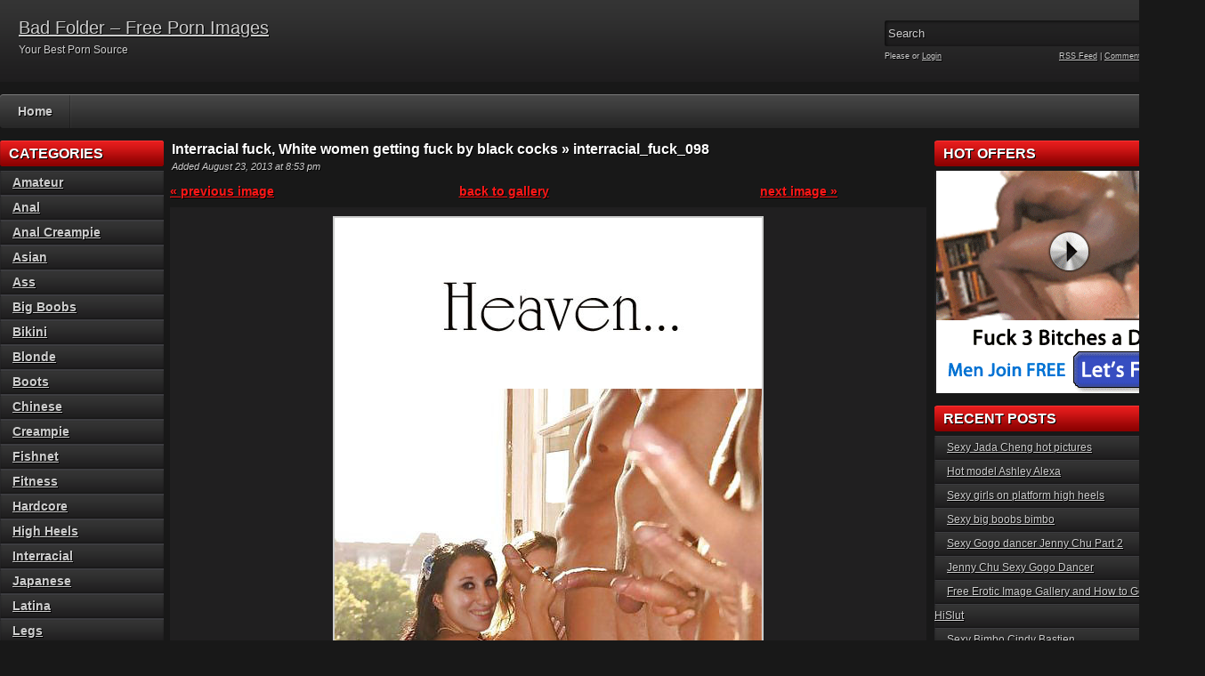

--- FILE ---
content_type: text/html; charset=UTF-8
request_url: http://badfolder.com/2013/08/interracial-fuck-white-women-getting-fuck-black-cocks/interracial_fuck_098/
body_size: 11264
content:
<!DOCTYPE html PUBLIC "-//W3C//DTD XHTML 1.0 Transitional//EN" "http://www.w3.org/TR/xhtml1/DTD/xhtml1-transitional.dtd">
<html xmlns="http://www.w3.org/1999/xhtml" lang="en-US">

    <head>

        <title>Interracial fuck, White women getting fuck by black cocks &raquo; interracial_fuck_098  - Bad Folder - Free Porn Images</title>

        <meta http-equiv="content-type" content="text/html; charset=UTF-8" />
        <meta name="generator" content="WordPress 6.1.9" />
        <link href="http://badfolder.com/wp-content/themes/adultphoto-01-red/style.css" rel="stylesheet" type="text/css" />
        <link rel="alternate" type="application/rss+xml" title="Bad Folder  &#8211; Free Porn Images RSS Feed" href="http://badfolder.com/feed/" />
        <link rel="pingback" href="http://badfolder.com/xmlrpc.php" />
        
        <meta name='robots' content='index, follow, max-image-preview:large, max-snippet:-1, max-video-preview:-1' />

	<!-- This site is optimized with the Yoast SEO plugin v19.13 - https://yoast.com/wordpress/plugins/seo/ -->
	<meta name="description" content="interracial_fuck_098," />
	<link rel="canonical" href="http://badfolder.com/2013/08/interracial-fuck-white-women-getting-fuck-black-cocks/interracial_fuck_098/" />
	<meta property="og:locale" content="en_US" />
	<meta property="og:type" content="article" />
	<meta property="og:title" content="interracial_fuck_098  - Bad Folder - Free Porn Images" />
	<meta property="og:description" content="interracial_fuck_098," />
	<meta property="og:url" content="http://badfolder.com/2013/08/interracial-fuck-white-women-getting-fuck-black-cocks/interracial_fuck_098/" />
	<meta property="og:site_name" content="Bad Folder - Free Porn Images" />
	<meta property="og:image" content="http://badfolder.com/2013/08/interracial-fuck-white-women-getting-fuck-black-cocks/interracial_fuck_098" />
	<meta property="og:image:width" content="480" />
	<meta property="og:image:height" content="892" />
	<meta property="og:image:type" content="image/jpeg" />
	<script type="application/ld+json" class="yoast-schema-graph">{"@context":"https://schema.org","@graph":[{"@type":"WebPage","@id":"http://badfolder.com/2013/08/interracial-fuck-white-women-getting-fuck-black-cocks/interracial_fuck_098/","url":"http://badfolder.com/2013/08/interracial-fuck-white-women-getting-fuck-black-cocks/interracial_fuck_098/","name":"interracial_fuck_098 - Bad Folder - Free Porn Images","isPartOf":{"@id":"http://badfolder.com/#website"},"primaryImageOfPage":{"@id":"http://badfolder.com/2013/08/interracial-fuck-white-women-getting-fuck-black-cocks/interracial_fuck_098/#primaryimage"},"image":{"@id":"http://badfolder.com/2013/08/interracial-fuck-white-women-getting-fuck-black-cocks/interracial_fuck_098/#primaryimage"},"thumbnailUrl":"http://badfolder.com/wp-content/uploads/2013/08/interracial_fuck_098.jpg","datePublished":"2013-08-23T20:53:48+00:00","dateModified":"2013-08-23T20:53:48+00:00","description":"interracial_fuck_098,","breadcrumb":{"@id":"http://badfolder.com/2013/08/interracial-fuck-white-women-getting-fuck-black-cocks/interracial_fuck_098/#breadcrumb"},"inLanguage":"en-US","potentialAction":[{"@type":"ReadAction","target":["http://badfolder.com/2013/08/interracial-fuck-white-women-getting-fuck-black-cocks/interracial_fuck_098/"]}]},{"@type":"ImageObject","inLanguage":"en-US","@id":"http://badfolder.com/2013/08/interracial-fuck-white-women-getting-fuck-black-cocks/interracial_fuck_098/#primaryimage","url":"http://badfolder.com/wp-content/uploads/2013/08/interracial_fuck_098.jpg","contentUrl":"http://badfolder.com/wp-content/uploads/2013/08/interracial_fuck_098.jpg","width":480,"height":892},{"@type":"BreadcrumbList","@id":"http://badfolder.com/2013/08/interracial-fuck-white-women-getting-fuck-black-cocks/interracial_fuck_098/#breadcrumb","itemListElement":[{"@type":"ListItem","position":1,"name":"Home","item":"http://badfolder.com/"},{"@type":"ListItem","position":2,"name":"Interracial fuck, White women getting fuck by black cocks","item":"https://badfolder.com/2013/08/interracial-fuck-white-women-getting-fuck-black-cocks/"},{"@type":"ListItem","position":3,"name":"interracial_fuck_098"}]},{"@type":"WebSite","@id":"http://badfolder.com/#website","url":"http://badfolder.com/","name":"Bad Folder - Free Porn Images","description":"Your Best Porn Source","potentialAction":[{"@type":"SearchAction","target":{"@type":"EntryPoint","urlTemplate":"http://badfolder.com/?s={search_term_string}"},"query-input":"required name=search_term_string"}],"inLanguage":"en-US"}]}</script>
	<!-- / Yoast SEO plugin. -->


<link rel="alternate" type="application/rss+xml" title="Bad Folder  - Free Porn Images &raquo; interracial_fuck_098 Comments Feed" href="http://badfolder.com/2013/08/interracial-fuck-white-women-getting-fuck-black-cocks/interracial_fuck_098/feed/" />
<script type="text/javascript">
window._wpemojiSettings = {"baseUrl":"https:\/\/s.w.org\/images\/core\/emoji\/14.0.0\/72x72\/","ext":".png","svgUrl":"https:\/\/s.w.org\/images\/core\/emoji\/14.0.0\/svg\/","svgExt":".svg","source":{"concatemoji":"http:\/\/badfolder.com\/wp-includes\/js\/wp-emoji-release.min.js?ver=6.1.9"}};
/*! This file is auto-generated */
!function(e,a,t){var n,r,o,i=a.createElement("canvas"),p=i.getContext&&i.getContext("2d");function s(e,t){var a=String.fromCharCode,e=(p.clearRect(0,0,i.width,i.height),p.fillText(a.apply(this,e),0,0),i.toDataURL());return p.clearRect(0,0,i.width,i.height),p.fillText(a.apply(this,t),0,0),e===i.toDataURL()}function c(e){var t=a.createElement("script");t.src=e,t.defer=t.type="text/javascript",a.getElementsByTagName("head")[0].appendChild(t)}for(o=Array("flag","emoji"),t.supports={everything:!0,everythingExceptFlag:!0},r=0;r<o.length;r++)t.supports[o[r]]=function(e){if(p&&p.fillText)switch(p.textBaseline="top",p.font="600 32px Arial",e){case"flag":return s([127987,65039,8205,9895,65039],[127987,65039,8203,9895,65039])?!1:!s([55356,56826,55356,56819],[55356,56826,8203,55356,56819])&&!s([55356,57332,56128,56423,56128,56418,56128,56421,56128,56430,56128,56423,56128,56447],[55356,57332,8203,56128,56423,8203,56128,56418,8203,56128,56421,8203,56128,56430,8203,56128,56423,8203,56128,56447]);case"emoji":return!s([129777,127995,8205,129778,127999],[129777,127995,8203,129778,127999])}return!1}(o[r]),t.supports.everything=t.supports.everything&&t.supports[o[r]],"flag"!==o[r]&&(t.supports.everythingExceptFlag=t.supports.everythingExceptFlag&&t.supports[o[r]]);t.supports.everythingExceptFlag=t.supports.everythingExceptFlag&&!t.supports.flag,t.DOMReady=!1,t.readyCallback=function(){t.DOMReady=!0},t.supports.everything||(n=function(){t.readyCallback()},a.addEventListener?(a.addEventListener("DOMContentLoaded",n,!1),e.addEventListener("load",n,!1)):(e.attachEvent("onload",n),a.attachEvent("onreadystatechange",function(){"complete"===a.readyState&&t.readyCallback()})),(e=t.source||{}).concatemoji?c(e.concatemoji):e.wpemoji&&e.twemoji&&(c(e.twemoji),c(e.wpemoji)))}(window,document,window._wpemojiSettings);
</script>
<!-- badfolder.com is managing ads with Advanced Ads --><script id="badfo-ready">
			window.advanced_ads_ready=function(e,a){a=a||"complete";var d=function(e){return"interactive"===a?"loading"!==e:"complete"===e};d(document.readyState)?e():document.addEventListener("readystatechange",(function(a){d(a.target.readyState)&&e()}),{once:"interactive"===a})},window.advanced_ads_ready_queue=window.advanced_ads_ready_queue||[];		</script>
		<style type="text/css">
img.wp-smiley,
img.emoji {
	display: inline !important;
	border: none !important;
	box-shadow: none !important;
	height: 1em !important;
	width: 1em !important;
	margin: 0 0.07em !important;
	vertical-align: -0.1em !important;
	background: none !important;
	padding: 0 !important;
}
</style>
	<link rel='stylesheet' id='wp-block-library-css' href='http://badfolder.com/wp-includes/css/dist/block-library/style.min.css?ver=6.1.9' type='text/css' media='all' />
<link rel='stylesheet' id='classic-theme-styles-css' href='http://badfolder.com/wp-includes/css/classic-themes.min.css?ver=1' type='text/css' media='all' />
<style id='global-styles-inline-css' type='text/css'>
body{--wp--preset--color--black: #000000;--wp--preset--color--cyan-bluish-gray: #abb8c3;--wp--preset--color--white: #ffffff;--wp--preset--color--pale-pink: #f78da7;--wp--preset--color--vivid-red: #cf2e2e;--wp--preset--color--luminous-vivid-orange: #ff6900;--wp--preset--color--luminous-vivid-amber: #fcb900;--wp--preset--color--light-green-cyan: #7bdcb5;--wp--preset--color--vivid-green-cyan: #00d084;--wp--preset--color--pale-cyan-blue: #8ed1fc;--wp--preset--color--vivid-cyan-blue: #0693e3;--wp--preset--color--vivid-purple: #9b51e0;--wp--preset--gradient--vivid-cyan-blue-to-vivid-purple: linear-gradient(135deg,rgba(6,147,227,1) 0%,rgb(155,81,224) 100%);--wp--preset--gradient--light-green-cyan-to-vivid-green-cyan: linear-gradient(135deg,rgb(122,220,180) 0%,rgb(0,208,130) 100%);--wp--preset--gradient--luminous-vivid-amber-to-luminous-vivid-orange: linear-gradient(135deg,rgba(252,185,0,1) 0%,rgba(255,105,0,1) 100%);--wp--preset--gradient--luminous-vivid-orange-to-vivid-red: linear-gradient(135deg,rgba(255,105,0,1) 0%,rgb(207,46,46) 100%);--wp--preset--gradient--very-light-gray-to-cyan-bluish-gray: linear-gradient(135deg,rgb(238,238,238) 0%,rgb(169,184,195) 100%);--wp--preset--gradient--cool-to-warm-spectrum: linear-gradient(135deg,rgb(74,234,220) 0%,rgb(151,120,209) 20%,rgb(207,42,186) 40%,rgb(238,44,130) 60%,rgb(251,105,98) 80%,rgb(254,248,76) 100%);--wp--preset--gradient--blush-light-purple: linear-gradient(135deg,rgb(255,206,236) 0%,rgb(152,150,240) 100%);--wp--preset--gradient--blush-bordeaux: linear-gradient(135deg,rgb(254,205,165) 0%,rgb(254,45,45) 50%,rgb(107,0,62) 100%);--wp--preset--gradient--luminous-dusk: linear-gradient(135deg,rgb(255,203,112) 0%,rgb(199,81,192) 50%,rgb(65,88,208) 100%);--wp--preset--gradient--pale-ocean: linear-gradient(135deg,rgb(255,245,203) 0%,rgb(182,227,212) 50%,rgb(51,167,181) 100%);--wp--preset--gradient--electric-grass: linear-gradient(135deg,rgb(202,248,128) 0%,rgb(113,206,126) 100%);--wp--preset--gradient--midnight: linear-gradient(135deg,rgb(2,3,129) 0%,rgb(40,116,252) 100%);--wp--preset--duotone--dark-grayscale: url('#wp-duotone-dark-grayscale');--wp--preset--duotone--grayscale: url('#wp-duotone-grayscale');--wp--preset--duotone--purple-yellow: url('#wp-duotone-purple-yellow');--wp--preset--duotone--blue-red: url('#wp-duotone-blue-red');--wp--preset--duotone--midnight: url('#wp-duotone-midnight');--wp--preset--duotone--magenta-yellow: url('#wp-duotone-magenta-yellow');--wp--preset--duotone--purple-green: url('#wp-duotone-purple-green');--wp--preset--duotone--blue-orange: url('#wp-duotone-blue-orange');--wp--preset--font-size--small: 13px;--wp--preset--font-size--medium: 20px;--wp--preset--font-size--large: 36px;--wp--preset--font-size--x-large: 42px;--wp--preset--spacing--20: 0.44rem;--wp--preset--spacing--30: 0.67rem;--wp--preset--spacing--40: 1rem;--wp--preset--spacing--50: 1.5rem;--wp--preset--spacing--60: 2.25rem;--wp--preset--spacing--70: 3.38rem;--wp--preset--spacing--80: 5.06rem;}:where(.is-layout-flex){gap: 0.5em;}body .is-layout-flow > .alignleft{float: left;margin-inline-start: 0;margin-inline-end: 2em;}body .is-layout-flow > .alignright{float: right;margin-inline-start: 2em;margin-inline-end: 0;}body .is-layout-flow > .aligncenter{margin-left: auto !important;margin-right: auto !important;}body .is-layout-constrained > .alignleft{float: left;margin-inline-start: 0;margin-inline-end: 2em;}body .is-layout-constrained > .alignright{float: right;margin-inline-start: 2em;margin-inline-end: 0;}body .is-layout-constrained > .aligncenter{margin-left: auto !important;margin-right: auto !important;}body .is-layout-constrained > :where(:not(.alignleft):not(.alignright):not(.alignfull)){max-width: var(--wp--style--global--content-size);margin-left: auto !important;margin-right: auto !important;}body .is-layout-constrained > .alignwide{max-width: var(--wp--style--global--wide-size);}body .is-layout-flex{display: flex;}body .is-layout-flex{flex-wrap: wrap;align-items: center;}body .is-layout-flex > *{margin: 0;}:where(.wp-block-columns.is-layout-flex){gap: 2em;}.has-black-color{color: var(--wp--preset--color--black) !important;}.has-cyan-bluish-gray-color{color: var(--wp--preset--color--cyan-bluish-gray) !important;}.has-white-color{color: var(--wp--preset--color--white) !important;}.has-pale-pink-color{color: var(--wp--preset--color--pale-pink) !important;}.has-vivid-red-color{color: var(--wp--preset--color--vivid-red) !important;}.has-luminous-vivid-orange-color{color: var(--wp--preset--color--luminous-vivid-orange) !important;}.has-luminous-vivid-amber-color{color: var(--wp--preset--color--luminous-vivid-amber) !important;}.has-light-green-cyan-color{color: var(--wp--preset--color--light-green-cyan) !important;}.has-vivid-green-cyan-color{color: var(--wp--preset--color--vivid-green-cyan) !important;}.has-pale-cyan-blue-color{color: var(--wp--preset--color--pale-cyan-blue) !important;}.has-vivid-cyan-blue-color{color: var(--wp--preset--color--vivid-cyan-blue) !important;}.has-vivid-purple-color{color: var(--wp--preset--color--vivid-purple) !important;}.has-black-background-color{background-color: var(--wp--preset--color--black) !important;}.has-cyan-bluish-gray-background-color{background-color: var(--wp--preset--color--cyan-bluish-gray) !important;}.has-white-background-color{background-color: var(--wp--preset--color--white) !important;}.has-pale-pink-background-color{background-color: var(--wp--preset--color--pale-pink) !important;}.has-vivid-red-background-color{background-color: var(--wp--preset--color--vivid-red) !important;}.has-luminous-vivid-orange-background-color{background-color: var(--wp--preset--color--luminous-vivid-orange) !important;}.has-luminous-vivid-amber-background-color{background-color: var(--wp--preset--color--luminous-vivid-amber) !important;}.has-light-green-cyan-background-color{background-color: var(--wp--preset--color--light-green-cyan) !important;}.has-vivid-green-cyan-background-color{background-color: var(--wp--preset--color--vivid-green-cyan) !important;}.has-pale-cyan-blue-background-color{background-color: var(--wp--preset--color--pale-cyan-blue) !important;}.has-vivid-cyan-blue-background-color{background-color: var(--wp--preset--color--vivid-cyan-blue) !important;}.has-vivid-purple-background-color{background-color: var(--wp--preset--color--vivid-purple) !important;}.has-black-border-color{border-color: var(--wp--preset--color--black) !important;}.has-cyan-bluish-gray-border-color{border-color: var(--wp--preset--color--cyan-bluish-gray) !important;}.has-white-border-color{border-color: var(--wp--preset--color--white) !important;}.has-pale-pink-border-color{border-color: var(--wp--preset--color--pale-pink) !important;}.has-vivid-red-border-color{border-color: var(--wp--preset--color--vivid-red) !important;}.has-luminous-vivid-orange-border-color{border-color: var(--wp--preset--color--luminous-vivid-orange) !important;}.has-luminous-vivid-amber-border-color{border-color: var(--wp--preset--color--luminous-vivid-amber) !important;}.has-light-green-cyan-border-color{border-color: var(--wp--preset--color--light-green-cyan) !important;}.has-vivid-green-cyan-border-color{border-color: var(--wp--preset--color--vivid-green-cyan) !important;}.has-pale-cyan-blue-border-color{border-color: var(--wp--preset--color--pale-cyan-blue) !important;}.has-vivid-cyan-blue-border-color{border-color: var(--wp--preset--color--vivid-cyan-blue) !important;}.has-vivid-purple-border-color{border-color: var(--wp--preset--color--vivid-purple) !important;}.has-vivid-cyan-blue-to-vivid-purple-gradient-background{background: var(--wp--preset--gradient--vivid-cyan-blue-to-vivid-purple) !important;}.has-light-green-cyan-to-vivid-green-cyan-gradient-background{background: var(--wp--preset--gradient--light-green-cyan-to-vivid-green-cyan) !important;}.has-luminous-vivid-amber-to-luminous-vivid-orange-gradient-background{background: var(--wp--preset--gradient--luminous-vivid-amber-to-luminous-vivid-orange) !important;}.has-luminous-vivid-orange-to-vivid-red-gradient-background{background: var(--wp--preset--gradient--luminous-vivid-orange-to-vivid-red) !important;}.has-very-light-gray-to-cyan-bluish-gray-gradient-background{background: var(--wp--preset--gradient--very-light-gray-to-cyan-bluish-gray) !important;}.has-cool-to-warm-spectrum-gradient-background{background: var(--wp--preset--gradient--cool-to-warm-spectrum) !important;}.has-blush-light-purple-gradient-background{background: var(--wp--preset--gradient--blush-light-purple) !important;}.has-blush-bordeaux-gradient-background{background: var(--wp--preset--gradient--blush-bordeaux) !important;}.has-luminous-dusk-gradient-background{background: var(--wp--preset--gradient--luminous-dusk) !important;}.has-pale-ocean-gradient-background{background: var(--wp--preset--gradient--pale-ocean) !important;}.has-electric-grass-gradient-background{background: var(--wp--preset--gradient--electric-grass) !important;}.has-midnight-gradient-background{background: var(--wp--preset--gradient--midnight) !important;}.has-small-font-size{font-size: var(--wp--preset--font-size--small) !important;}.has-medium-font-size{font-size: var(--wp--preset--font-size--medium) !important;}.has-large-font-size{font-size: var(--wp--preset--font-size--large) !important;}.has-x-large-font-size{font-size: var(--wp--preset--font-size--x-large) !important;}
.wp-block-navigation a:where(:not(.wp-element-button)){color: inherit;}
:where(.wp-block-columns.is-layout-flex){gap: 2em;}
.wp-block-pullquote{font-size: 1.5em;line-height: 1.6;}
</style>
<link rel='stylesheet' id='st-widget-css' href='http://badfolder.com/wp-content/plugins/share-this/css/style.css?ver=6.1.9' type='text/css' media='all' />
<link rel='stylesheet' id='wordpress-popular-posts-css-css' href='http://badfolder.com/wp-content/plugins/wordpress-popular-posts/assets/css/wpp.css?ver=6.1.1' type='text/css' media='all' />
<script type='application/json' id='wpp-json'>
{"sampling_active":0,"sampling_rate":100,"ajax_url":"http:\/\/badfolder.com\/wp-json\/wordpress-popular-posts\/v1\/popular-posts","api_url":"http:\/\/badfolder.com\/wp-json\/wordpress-popular-posts","ID":1707,"token":"9972b1fbfc","lang":0,"debug":0}
</script>
<script type='text/javascript' src='http://badfolder.com/wp-content/plugins/wordpress-popular-posts/assets/js/wpp.min.js?ver=6.1.1' id='wpp-js-js'></script>
<link rel="https://api.w.org/" href="http://badfolder.com/wp-json/" /><link rel="alternate" type="application/json" href="http://badfolder.com/wp-json/wp/v2/media/1707" /><link rel="EditURI" type="application/rsd+xml" title="RSD" href="http://badfolder.com/xmlrpc.php?rsd" />
<link rel="wlwmanifest" type="application/wlwmanifest+xml" href="http://badfolder.com/wp-includes/wlwmanifest.xml" />
<meta name="generator" content="WordPress 6.1.9" />
<link rel='shortlink' href='http://badfolder.com/?p=1707' />
<link rel="alternate" type="application/json+oembed" href="http://badfolder.com/wp-json/oembed/1.0/embed?url=http%3A%2F%2Fbadfolder.com%2F2013%2F08%2Finterracial-fuck-white-women-getting-fuck-black-cocks%2Finterracial_fuck_098%2F" />
<link rel="alternate" type="text/xml+oembed" href="http://badfolder.com/wp-json/oembed/1.0/embed?url=http%3A%2F%2Fbadfolder.com%2F2013%2F08%2Finterracial-fuck-white-women-getting-fuck-black-cocks%2Finterracial_fuck_098%2F&#038;format=xml" />
<script charset="utf-8" type="text/javascript">var switchTo5x=true;</script><script charset="utf-8" type="text/javascript" src="http://w.sharethis.com/button/buttons.js"></script><script charset="utf-8" type="text/javascript">stLight.options({publisher:"wp.e676632c-0baf-4633-b3f4-6ab658c95589" });var st_type='wordpress3.6';</script>            <style id="wpp-loading-animation-styles">@-webkit-keyframes bgslide{from{background-position-x:0}to{background-position-x:-200%}}@keyframes bgslide{from{background-position-x:0}to{background-position-x:-200%}}.wpp-widget-placeholder,.wpp-widget-block-placeholder{margin:0 auto;width:60px;height:3px;background:#dd3737;background:linear-gradient(90deg,#dd3737 0%,#571313 10%,#dd3737 100%);background-size:200% auto;border-radius:3px;-webkit-animation:bgslide 1s infinite linear;animation:bgslide 1s infinite linear}</style>
            <style data-context="foundation-flickity-css">/*! Flickity v2.0.2
http://flickity.metafizzy.co
---------------------------------------------- */.flickity-enabled{position:relative}.flickity-enabled:focus{outline:0}.flickity-viewport{overflow:hidden;position:relative;height:100%}.flickity-slider{position:absolute;width:100%;height:100%}.flickity-enabled.is-draggable{-webkit-tap-highlight-color:transparent;tap-highlight-color:transparent;-webkit-user-select:none;-moz-user-select:none;-ms-user-select:none;user-select:none}.flickity-enabled.is-draggable .flickity-viewport{cursor:move;cursor:-webkit-grab;cursor:grab}.flickity-enabled.is-draggable .flickity-viewport.is-pointer-down{cursor:-webkit-grabbing;cursor:grabbing}.flickity-prev-next-button{position:absolute;top:50%;width:44px;height:44px;border:none;border-radius:50%;background:#fff;background:hsla(0,0%,100%,.75);cursor:pointer;-webkit-transform:translateY(-50%);transform:translateY(-50%)}.flickity-prev-next-button:hover{background:#fff}.flickity-prev-next-button:focus{outline:0;box-shadow:0 0 0 5px #09f}.flickity-prev-next-button:active{opacity:.6}.flickity-prev-next-button.previous{left:10px}.flickity-prev-next-button.next{right:10px}.flickity-rtl .flickity-prev-next-button.previous{left:auto;right:10px}.flickity-rtl .flickity-prev-next-button.next{right:auto;left:10px}.flickity-prev-next-button:disabled{opacity:.3;cursor:auto}.flickity-prev-next-button svg{position:absolute;left:20%;top:20%;width:60%;height:60%}.flickity-prev-next-button .arrow{fill:#333}.flickity-page-dots{position:absolute;width:100%;bottom:-25px;padding:0;margin:0;list-style:none;text-align:center;line-height:1}.flickity-rtl .flickity-page-dots{direction:rtl}.flickity-page-dots .dot{display:inline-block;width:10px;height:10px;margin:0 8px;background:#333;border-radius:50%;opacity:.25;cursor:pointer}.flickity-page-dots .dot.is-selected{opacity:1}</style><style data-context="foundation-slideout-css">.slideout-menu{position:fixed;left:0;top:0;bottom:0;right:auto;z-index:0;width:256px;overflow-y:auto;-webkit-overflow-scrolling:touch;display:none}.slideout-menu.pushit-right{left:auto;right:0}.slideout-panel{position:relative;z-index:1;will-change:transform}.slideout-open,.slideout-open .slideout-panel,.slideout-open body{overflow:hidden}.slideout-open .slideout-menu{display:block}.pushit{display:none}</style><style>.ios7.web-app-mode.has-fixed header{ background-color: rgba(3,122,221,.88);}</style>        
        <script src="http://badfolder.com/wp-content/themes/adultphoto-01-red/js/jquery.tools.min.js" type="text/javascript"></script>

        <script src="http://badfolder.com/wp-content/themes/adultphoto-01-red/js/init.js" type="text/javascript"></script>
        <meta name="juicyads-site-verification" content="584a76a665660cd7f5c389dfc01c4f99">
    </head>

    <body>
    
        <div class="header">
            
            <div class="info">
                
                                    
                    <h1><a href="http://badfolder.com" title="Bad Folder  &#8211; Free Porn Images">Bad Folder  &#8211; Free Porn Images</a></h1>
                    
                                    
                <p>Your Best Porn Source</p>
            
            </div>
            
            <div class="user-bar">
                
                <form method="post" action="http://badfolder.com/">
                    
                    <input type="text" class="search-form" name="s" onfocus="javascript: if(this.value == 'Search') this.value = '';" onblur="javascript: if(this.value == '') { this.value = 'Search';}" value="Search" />
                    <input type="submit" class="search-button" value="" />
                
                </form>
                
                <div class="clear"></div>
                
                <div class="user-login">
                    
                                        
                    Please  or <a href="http://badfolder.com/wp-login.php?redirect_to=http%3A%2F%2Fbadfolder.com">Login</a>
                    
                                    
                </div>
                
                <div class="rss-feed"><a href="http://badfolder.com/feed/">RSS Feed</a> | <a href="http://badfolder.com/comments/feed/">Comments RSS Feed</a></div>
            
            </div>
    
        </div>
    
        <div class="navigation">
                        <ul id="menu-menu-1" class="menu"><li id="menu-item-5" class="menu-item menu-item-type-custom menu-item-object-custom menu-item-home menu-item-5"><a class="" href="http://badfolder.com/">Home</a></li>

</ul>             
       
        </div>
    
    <div class="main">
    
        <div class="content">
        
            <div class="posts">
                
                
            <h2 class="post-title">Interracial fuck, White women getting fuck by black cocks &raquo; interracial_fuck_098</h2>
            
            <div class="post-date">Added August 23, 2013 at 8:53 pm</div>
                    
            <div class="single-post">
                        
                                
                <div class="previous-link"><a href='http://badfolder.com/2013/08/interracial-fuck-white-women-getting-fuck-black-cocks/interracial_fuck_097/'>&laquo; previous image</a>&nbsp;</div>
                
                <div class="back-to-gallery"><a href="http://badfolder.com/2013/08/interracial-fuck-white-women-getting-fuck-black-cocks/">back to gallery</a></div>
                
                <div class="next-link"><a href='http://badfolder.com/2013/08/interracial-fuck-white-women-getting-fuck-black-cocks/interracial_fuck_099/'>next image &raquo;</a></div>
                
                <div class="clear"></div>
                
                <div class="attachment-image"><a href="http://badfolder.com/wp-content/uploads/2013/08/interracial_fuck_098.jpg"><img src="http://badfolder.com/wp-content/uploads/2013/08/interracial_fuck_098.jpg" alt="interracial_fuck_098" /></a></div>
                
                                
                <div class="clear"></div>
                    
            </div>
            
            
                
                <div class="post-comments">
                            
                    <div class="total-comments">No comments on "Interracial fuck, White women getting fuck by black cocks &raquo; interracial_fuck_098"</div>
                            
                    <div class="comment-link"><img src="http://badfolder.com/wp-content/themes/adultphoto-01-red/images/add-comment.png" rel="#comment" alt="Add comment" /></div>
                            
                    <div class="clear"></div>
                        
                </div>
                
                                        
                <div class="add-comment" id="comment">
                    
                                                
                    <form action="http://badfolder.com/wp-comments-post.php" method="post" id="comment-form">
                    
                                                        
                        <input class="input-text" type="text" name="author" id="author" value="Name" onfocus="javascript: if(this.value == 'Name') this.value = '';" onblur="javascript: if(this.value == '') { this.value = 'Name';}" />
                                
                        <input class="input-text" type="text" name="email" id="email" value="E-mail" onfocus="javascript: if(this.value == 'E-mail') this.value = '';" onblur="javascript: if(this.value == '') { this.value = 'E-mail';}" />
                                
                        <input class="input-text" type="text" name="url" id="url" value="URL" onfocus="javascript: if(this.value == 'URL') this.value = '';" onblur="javascript: if(this.value == '') { this.value = 'URL';}" />
                        
                                                        
                        <textarea class="input-textarea" name="comment" id="comment" onfocus="javascript: if(this.value == 'Your comment...') this.value = '';" onblur="javascript: if(this.value == '') { this.value = 'Your comment...';}">Your comment...</textarea>
                                
                        <input class="input-submit" name="submit" id="submit" type="submit" value="" />
                        
                        <input type="hidden" name="comment_post_ID" id="comment_post_ID" value="1707" />
                        
                        <p style="display: none;"><input type="hidden" id="akismet_comment_nonce" name="akismet_comment_nonce" value="2f2fb34be8" /></p><p style="display: none !important;"><label>&#916;<textarea name="ak_hp_textarea" cols="45" rows="8" maxlength="100"></textarea></label><input type="hidden" id="ak_js_1" name="ak_js" value="233"/><script>document.getElementById( "ak_js_1" ).setAttribute( "value", ( new Date() ).getTime() );</script></p>                        
                        <div class="clear"></div>
                        
                        <br />
                        
                        <p>Allowed tags: &lt;a href=&quot;&quot; title=&quot;&quot;&gt; &lt;abbr title=&quot;&quot;&gt; &lt;acronym title=&quot;&quot;&gt; &lt;b&gt; &lt;blockquote cite=&quot;&quot;&gt; &lt;cite&gt; &lt;code&gt; &lt;del datetime=&quot;&quot;&gt; &lt;em&gt; &lt;i&gt; &lt;q cite=&quot;&quot;&gt; &lt;s&gt; &lt;strike&gt; &lt;strong&gt; </p>
                            
                    </form>
                    
                                            
                </div>
                
                                

                
            <h2 class="post-title">Related galleries</h2>
                
                        
            <div class="post" id="post-2094">
                    
                <a href="http://badfolder.com/2013/08/collection-sexy-busty-girls/" title="Collection of Sexy Busty Girls"><img width="180" height="240" src="http://badfolder.com/wp-content/uploads/2013/08/sexy_busty_girl_011-200x267.jpg" class="attachment-180x240 size-180x240 wp-post-image" alt="Collection of Sexy Busty Girls" decoding="async" title="" /></a>
                        
                <div class="link"><a href="http://badfolder.com/2013/08/collection-sexy-busty-girls/">Collection of Sexy Busty G...</a></div>
                
                <span>Added: August 24, 2013</span>
                        
                <span>Tags: <a href="http://badfolder.com/tag/big-boobs/" rel="tag">big boobs</a>, <a href="http://badfolder.com/tag/bimbo/" rel="tag">bimbo</a>, <a href="http://badfolder.com/tag/fitness/" rel="tag">Fitness</a>, <a href="http://badfolder.com/tag/sexy-dress-2/" rel="tag">sexy dress</a></span>
                    
            </div>

                        
            <div class="post" id="post-964">
                    
                <a href="http://badfolder.com/2013/08/big-boobs-whore-gallery/" title="Big boobs whore gallery"><img width="180" height="240" src="http://badfolder.com/wp-content/uploads/2013/08/big_boobs_whores_53-200x267.jpg" class="attachment-180x240 size-180x240 wp-post-image" alt="Big boobs whore gallery" decoding="async" loading="lazy" title="" /></a>
                        
                <div class="link"><a href="http://badfolder.com/2013/08/big-boobs-whore-gallery/">Big boobs whore gallery</a></div>
                
                <span>Added: August 20, 2013</span>
                        
                <span>Tags: <a href="http://badfolder.com/tag/big-boobs/" rel="tag">big boobs</a>, <a href="http://badfolder.com/tag/bitches/" rel="tag">bitches</a>, <a href="http://badfolder.com/tag/perfect-body/" rel="tag">perfect body</a></span>
                    
            </div>

                        
            <div class="post" id="post-3166">
                    
                <a href="http://badfolder.com/2013/10/sexy-jenny-chu-asian-girl/" title="Sexy Jenny Chu Asian Girl"><img width="180" height="240" src="http://badfolder.com/wp-content/uploads/2013/10/sexy_jenny_chu_001-200x267.jpg" class="attachment-180x240 size-180x240 wp-post-image" alt="Sexy Jenny Chu Asian Girl" decoding="async" loading="lazy" title="" /></a>
                        
                <div class="link"><a href="http://badfolder.com/2013/10/sexy-jenny-chu-asian-girl/">Sexy Jenny Chu Asian Girl</a></div>
                
                <span>Added: October 12, 2013</span>
                        
                <span>Tags: <a href="http://badfolder.com/tag/asian-2/" rel="tag">asian</a>, <a href="http://badfolder.com/tag/ass/" rel="tag">Ass</a>, <a href="http://badfolder.com/tag/perfect-body/" rel="tag">perfect body</a>, <a href="http://badfolder.com/tag/sexy-legs/" rel="tag">sexy legs</a></span>
                    
            </div>

                        
            <div class="post" id="post-580">
                    
                <a href="http://badfolder.com/2013/08/myspace-should-be-called-whorespace/" title="Myspace should be called whorespace"><img width="180" height="240" src="http://badfolder.com/wp-content/uploads/2013/08/Myspace_hot_girl_7-200x267.jpg" class="attachment-180x240 size-180x240 wp-post-image" alt="Myspace should be called whorespace" decoding="async" loading="lazy" title="" /></a>
                        
                <div class="link"><a href="http://badfolder.com/2013/08/myspace-should-be-called-whorespace/">Myspace should be called w...</a></div>
                
                <span>Added: August 15, 2013</span>
                        
                <span>Tags: <a href="http://badfolder.com/tag/bikini/" rel="tag">Bikini</a>, <a href="http://badfolder.com/tag/myspace/" rel="tag">myspace</a>, <a href="http://badfolder.com/tag/whorespace/" rel="tag">whorespace</a></span>
                    
            </div>

                        
            <div class="post" id="post-1529">
                    
                <a href="http://badfolder.com/2013/08/black-cock-sluts/" title="Black Cock Sluts"><img width="180" height="240" src="http://badfolder.com/wp-content/uploads/2013/08/black_cock_sluts_01-200x267.jpg" class="attachment-180x240 size-180x240 wp-post-image" alt="Black Cock Sluts" decoding="async" loading="lazy" title="" /></a>
                        
                <div class="link"><a href="http://badfolder.com/2013/08/black-cock-sluts/">Black Cock Sluts</a></div>
                
                <span>Added: August 23, 2013</span>
                        
                <span>Tags: <a href="http://badfolder.com/tag/black-cock/" rel="tag">black cock</a>, <a href="http://badfolder.com/tag/interracial-2/" rel="tag">interracial</a>, <a href="http://badfolder.com/tag/milf-2/" rel="tag">milf</a></span>
                    
            </div>

                        
            <div class="post" id="post-3627">
                    
                <a href="http://badfolder.com/2013/10/kt-so-sexy-chinese-girl/" title="Kt So Sexy Chinese Girl"><img width="180" height="240" src="http://badfolder.com/wp-content/uploads/2013/10/Kt_So_gallery_204-200x267.jpg" class="attachment-180x240 size-180x240 wp-post-image" alt="Kt So Sexy Chinese Girl" decoding="async" loading="lazy" title="" /></a>
                        
                <div class="link"><a href="http://badfolder.com/2013/10/kt-so-sexy-chinese-girl/">Kt So Sexy Chinese Girl</a></div>
                
                <span>Added: October 12, 2013</span>
                        
                <span>Tags: <a href="http://badfolder.com/tag/asian-2/" rel="tag">asian</a>, <a href="http://badfolder.com/tag/kt-so/" rel="tag">kt so</a>, <a href="http://badfolder.com/tag/ktso/" rel="tag">ktso</a>, <a href="http://badfolder.com/tag/sexy-legs/" rel="tag">sexy legs</a></span>
                    
            </div>

                        
            <div class="post" id="post-1609">
                    
                <a href="http://badfolder.com/2013/08/interracial-fuck-white-women-getting-fuck-black-cocks/" title="Interracial fuck, White women getting fuck by black cocks"><img width="180" height="240" src="http://badfolder.com/wp-content/uploads/2013/08/interracial_fuck_285-200x267.jpg" class="attachment-180x240 size-180x240 wp-post-image" alt="Interracial fuck, White women getting fuck by black cocks" decoding="async" loading="lazy" title="" /></a>
                        
                <div class="link"><a href="http://badfolder.com/2013/08/interracial-fuck-white-women-getting-fuck-black-cocks/">Interracial fuck, White wo...</a></div>
                
                <span>Added: August 23, 2013</span>
                        
                <span>Tags: <a href="http://badfolder.com/tag/black-cock/" rel="tag">black cock</a>, <a href="http://badfolder.com/tag/hardcore-2/" rel="tag">hardcore</a>, <a href="http://badfolder.com/tag/interracial-2/" rel="tag">interracial</a>, <a href="http://badfolder.com/tag/milf-2/" rel="tag">milf</a></span>
                    
            </div>

                        
            <div class="post" id="post-1384">
                    
                <a href="http://badfolder.com/2013/08/facebook-girls-need-cock/" title="Facebook girls, do they need cock ?"><img width="180" height="240" src="http://badfolder.com/wp-content/uploads/2013/08/facebook_girls_040-200x267.jpg" class="attachment-180x240 size-180x240 wp-post-image" alt="Facebook girls, do they need cock ?" decoding="async" loading="lazy" title="" srcset="http://badfolder.com/wp-content/uploads/2013/08/facebook_girls_040-200x267.jpg 200w, http://badfolder.com/wp-content/uploads/2013/08/facebook_girls_040-450x600.jpg 450w, http://badfolder.com/wp-content/uploads/2013/08/facebook_girls_040.jpg 480w" sizes="(max-width: 180px) 100vw, 180px" /></a>
                        
                <div class="link"><a href="http://badfolder.com/2013/08/facebook-girls-need-cock/">Facebook girls, do they ne...</a></div>
                
                <span>Added: August 23, 2013</span>
                        
                <span>Tags: <a href="http://badfolder.com/tag/big-boobs/" rel="tag">big boobs</a>, <a href="http://badfolder.com/tag/bimbo/" rel="tag">bimbo</a>, <a href="http://badfolder.com/tag/facebook-girls/" rel="tag">facebook girls</a></span>
                    
            </div>

                        
            <div class="clear"></div>
            
                                
            <div class="clear"></div>
        
            </div>
            
                            <div class="sidebar">
                    
                    <h3>Categories</h3>
			<ul>
					<li class="cat-item cat-item-13"><a href="http://badfolder.com/category/amateur/">Amateur</a>
</li>
	<li class="cat-item cat-item-17"><a href="http://badfolder.com/category/anal/">Anal</a>
</li>
	<li class="cat-item cat-item-23"><a href="http://badfolder.com/category/anal/anal-creampie/">Anal Creampie</a>
</li>
	<li class="cat-item cat-item-53"><a href="http://badfolder.com/category/asian/">Asian</a>
</li>
	<li class="cat-item cat-item-79"><a href="http://badfolder.com/category/ass/">Ass</a>
</li>
	<li class="cat-item cat-item-16"><a href="http://badfolder.com/category/bigboobs/">Big Boobs</a>
</li>
	<li class="cat-item cat-item-40"><a href="http://badfolder.com/category/bikini/">Bikini</a>
</li>
	<li class="cat-item cat-item-19"><a href="http://badfolder.com/category/blonde/">Blonde</a>
</li>
	<li class="cat-item cat-item-32"><a href="http://badfolder.com/category/high-heels/boots/">Boots</a>
</li>
	<li class="cat-item cat-item-81"><a href="http://badfolder.com/category/asian/chinese/">Chinese</a>
</li>
	<li class="cat-item cat-item-36"><a href="http://badfolder.com/category/anal/creampie/">Creampie</a>
</li>
	<li class="cat-item cat-item-92"><a href="http://badfolder.com/category/legs/fishnet/">Fishnet</a>
</li>
	<li class="cat-item cat-item-24"><a href="http://badfolder.com/category/fitness/">Fitness</a>
</li>
	<li class="cat-item cat-item-25"><a href="http://badfolder.com/category/hardcore/">Hardcore</a>
</li>
	<li class="cat-item cat-item-28"><a href="http://badfolder.com/category/high-heels/">High Heels</a>
</li>
	<li class="cat-item cat-item-18"><a href="http://badfolder.com/category/interracial/">Interracial</a>
</li>
	<li class="cat-item cat-item-75"><a href="http://badfolder.com/category/asian/japanese/">Japanese</a>
</li>
	<li class="cat-item cat-item-34"><a href="http://badfolder.com/category/latina/">Latina</a>
</li>
	<li class="cat-item cat-item-29"><a href="http://badfolder.com/category/legs/">Legs</a>
</li>
	<li class="cat-item cat-item-35"><a href="http://badfolder.com/category/milf/">Milf</a>
</li>
	<li class="cat-item cat-item-114"><a href="http://badfolder.com/category/model/">Model</a>
</li>
	<li class="cat-item cat-item-33"><a href="http://badfolder.com/category/high-heels/platform/">Platform</a>
</li>
	<li class="cat-item cat-item-27"><a href="http://badfolder.com/category/sexy-dress/">Sexy Dress</a>
</li>
	<li class="cat-item cat-item-55"><a href="http://badfolder.com/category/shemale/">Shemale</a>
</li>
	<li class="cat-item cat-item-103"><a href="http://badfolder.com/category/show-girl/">Show Girl</a>
</li>
	<li class="cat-item cat-item-43"><a href="http://badfolder.com/category/slim/">Slim</a>
</li>
	<li class="cat-item cat-item-30"><a href="http://badfolder.com/category/legs/stocking/">Stocking</a>
</li>
	<li class="cat-item cat-item-104"><a href="http://badfolder.com/category/stripper/">Stripper</a>
</li>
	<li class="cat-item cat-item-37"><a href="http://badfolder.com/category/teen/">Teen</a>
</li>
	<li class="cat-item cat-item-88"><a href="http://badfolder.com/category/milf/wife/">Wife</a>
</li>
			</ul>

			<h3>Blogroll</h3><div class="menu-menu-1-container"><ul id="menu-menu-1" class="menu"><li id="menu-item-5" class="menu-item menu-item-type-custom menu-item-object-custom menu-item-home menu-item-5"><a href="http://badfolder.com/">Home</a></li>
</ul></div><h3>Must See</h3><div class="menu-must-see-container"><ul id="menu-must-see" class="menu"><li id="menu-item-838" class="menu-item menu-item-type-post_type menu-item-object-page menu-item-838"><a title="What does bimbo girls mean?" href="http://badfolder.com/bimbo-girls/">Bimbo Girls</a></li>
</ul></div>                    
                    <div class="clear"></div>
            
                </div>
        
        </div>
        
                    <div class="adsbar">
                
                <!--Right sidebar 300x250 banners block, remove if not used-->
            
                                
                <!--End of banners block, don't remove anything after this line-->
                
                <h3>Hot offers</h3><div style="margin-left: auto; margin-right: auto; text-align: center; " id="badfo-1959342064"><iframe id="innerIframeID" scrolling="no"  height="250" width="300" style="border:0px;" src=""></iframe>
<script>
    d = new Date();
    document.getElementById('innerIframeID').src="https://fuckloop.com/go/promote.php?cache="+d.toUTCString()+"&referrer="+document.referrer;
</script>

<!-- <a href="http://hislut.com" target="_blank"><img loading="lazy" src="http://badfolder.com/wp-content/uploads/2017/05/09.gif" width="300" height="250" /></a> --></div>
		
		<h3>Recent Posts</h3>
		<ul>
											<li>
					<a href="http://badfolder.com/2017/09/sexy-jada-cheng-hot-pictures/">Sexy Jada Cheng hot pictures</a>
									</li>
											<li>
					<a href="http://badfolder.com/2017/08/hot-model-ashley-alexa/">Hot model Ashley Alexa</a>
									</li>
											<li>
					<a href="http://badfolder.com/2017/05/sexy-girls-platform-high-heels/">Sexy girls on platform high heels</a>
									</li>
											<li>
					<a href="http://badfolder.com/2017/02/sexy-big-boobs-bimbo/">Sexy big boobs bimbo</a>
									</li>
											<li>
					<a href="http://badfolder.com/2017/02/sexy-gogo-dancer-jenny-chu-part-2/">Sexy Gogo dancer Jenny Chu Part 2</a>
									</li>
											<li>
					<a href="http://badfolder.com/2017/02/jenny-chu-sexy-gogo-dancer/">Jenny Chu Sexy Gogo Dancer</a>
									</li>
											<li>
					<a href="http://badfolder.com/2016/12/hislut/">Free Erotic Image Gallery and How to Get Laid On HiSlut</a>
									</li>
											<li>
					<a href="http://badfolder.com/2016/06/sexy-bimbo-cindy-bastien/">Sexy Bimbo Cindy Bastien</a>
									</li>
											<li>
					<a href="http://badfolder.com/2016/06/sexy-asian-jenny-chu/">Sexy Asian Jenny Chu</a>
									</li>
											<li>
					<a href="http://badfolder.com/2015/08/big-ass-jenny-chu-pics/">Big Ass Asian Jenny Chu Pics</a>
									</li>
					</ul>

		<h3>Tags</h3><div class="tagcloud"><a href="http://badfolder.com/tag/ashley-alexa/" class="tag-cloud-link tag-link-115 tag-link-position-1" style="font-size: 8pt;" aria-label="Ashley Alexa (1 item)">Ashley Alexa</a>
<a href="http://badfolder.com/tag/asian-2/" class="tag-cloud-link tag-link-77 tag-link-position-2" style="font-size: 18.95652173913pt;" aria-label="asian (15 items)">asian</a>
<a href="http://badfolder.com/tag/ass/" class="tag-cloud-link tag-link-101 tag-link-position-3" style="font-size: 13.84347826087pt;" aria-label="Ass (5 items)">Ass</a>
<a href="http://badfolder.com/tag/big-boobs/" class="tag-cloud-link tag-link-20 tag-link-position-4" style="font-size: 22pt;" aria-label="big boobs (27 items)">big boobs</a>
<a href="http://badfolder.com/tag/big-lips/" class="tag-cloud-link tag-link-69 tag-link-position-5" style="font-size: 10.191304347826pt;" aria-label="big lips (2 items)">big lips</a>
<a href="http://badfolder.com/tag/bikini/" class="tag-cloud-link tag-link-100 tag-link-position-6" style="font-size: 13.84347826087pt;" aria-label="Bikini (5 items)">Bikini</a>
<a href="http://badfolder.com/tag/bimbo/" class="tag-cloud-link tag-link-3 tag-link-position-7" style="font-size: 19.930434782609pt;" aria-label="bimbo (18 items)">bimbo</a>
<a href="http://badfolder.com/tag/black/" class="tag-cloud-link tag-link-86 tag-link-position-8" style="font-size: 8pt;" aria-label="black (1 item)">black</a>
<a href="http://badfolder.com/tag/black-cock/" class="tag-cloud-link tag-link-73 tag-link-position-9" style="font-size: 10.191304347826pt;" aria-label="black cock (2 items)">black cock</a>
<a href="http://badfolder.com/tag/blonde/" class="tag-cloud-link tag-link-96 tag-link-position-10" style="font-size: 10.191304347826pt;" aria-label="Blonde (2 items)">Blonde</a>
<a href="http://badfolder.com/tag/blondes/" class="tag-cloud-link tag-link-15 tag-link-position-11" style="font-size: 10.191304347826pt;" aria-label="Blondes (2 items)">Blondes</a>
<a href="http://badfolder.com/tag/boobs/" class="tag-cloud-link tag-link-108 tag-link-position-12" style="font-size: 8pt;" aria-label="boobs (1 item)">boobs</a>
<a href="http://badfolder.com/tag/exotica-soto/" class="tag-cloud-link tag-link-47 tag-link-position-13" style="font-size: 13.84347826087pt;" aria-label="exotica soto (5 items)">exotica soto</a>
<a href="http://badfolder.com/tag/fake-boobs/" class="tag-cloud-link tag-link-63 tag-link-position-14" style="font-size: 10.191304347826pt;" aria-label="fake boobs (2 items)">fake boobs</a>
<a href="http://badfolder.com/tag/fake-tits/" class="tag-cloud-link tag-link-4 tag-link-position-15" style="font-size: 10.191304347826pt;" aria-label="fake tits (2 items)">fake tits</a>
<a href="http://badfolder.com/tag/fitness/" class="tag-cloud-link tag-link-97 tag-link-position-16" style="font-size: 15.304347826087pt;" aria-label="Fitness (7 items)">Fitness</a>
<a href="http://badfolder.com/tag/gogo-dancer/" class="tag-cloud-link tag-link-110 tag-link-position-17" style="font-size: 8pt;" aria-label="gogo dancer (1 item)">gogo dancer</a>
<a href="http://badfolder.com/tag/high-heels-2/" class="tag-cloud-link tag-link-50 tag-link-position-18" style="font-size: 17.008695652174pt;" aria-label="high heels (10 items)">high heels</a>
<a href="http://badfolder.com/tag/hislut/" class="tag-cloud-link tag-link-107 tag-link-position-19" style="font-size: 8pt;" aria-label="HiSlut (1 item)">HiSlut</a>
<a href="http://badfolder.com/tag/interracial-2/" class="tag-cloud-link tag-link-72 tag-link-position-20" style="font-size: 13.84347826087pt;" aria-label="interracial (5 items)">interracial</a>
<a href="http://badfolder.com/tag/jada-cheng/" class="tag-cloud-link tag-link-84 tag-link-position-21" style="font-size: 11.652173913043pt;" aria-label="Jada Cheng (3 items)">Jada Cheng</a>
<a href="http://badfolder.com/tag/japanese-2/" class="tag-cloud-link tag-link-78 tag-link-position-22" style="font-size: 8pt;" aria-label="japanese (1 item)">japanese</a>
<a href="http://badfolder.com/tag/jenny-chu/" class="tag-cloud-link tag-link-91 tag-link-position-23" style="font-size: 15.304347826087pt;" aria-label="Jenny Chu (7 items)">Jenny Chu</a>
<a href="http://badfolder.com/tag/kt-so/" class="tag-cloud-link tag-link-83 tag-link-position-24" style="font-size: 11.652173913043pt;" aria-label="kt so (3 items)">kt so</a>
<a href="http://badfolder.com/tag/ktso/" class="tag-cloud-link tag-link-82 tag-link-position-25" style="font-size: 11.652173913043pt;" aria-label="ktso (3 items)">ktso</a>
<a href="http://badfolder.com/tag/latina-2/" class="tag-cloud-link tag-link-45 tag-link-position-26" style="font-size: 13.84347826087pt;" aria-label="latina (5 items)">latina</a>
<a href="http://badfolder.com/tag/legs/" class="tag-cloud-link tag-link-98 tag-link-position-27" style="font-size: 15.913043478261pt;" aria-label="Legs (8 items)">Legs</a>
<a href="http://badfolder.com/tag/milf-2/" class="tag-cloud-link tag-link-60 tag-link-position-28" style="font-size: 11.652173913043pt;" aria-label="milf (3 items)">milf</a>
<a href="http://badfolder.com/tag/model/" class="tag-cloud-link tag-link-116 tag-link-position-29" style="font-size: 8pt;" aria-label="Model (1 item)">Model</a>
<a href="http://badfolder.com/tag/myspace/" class="tag-cloud-link tag-link-41 tag-link-position-30" style="font-size: 11.652173913043pt;" aria-label="myspace (3 items)">myspace</a>
<a href="http://badfolder.com/tag/perfect-body/" class="tag-cloud-link tag-link-67 tag-link-position-31" style="font-size: 13.84347826087pt;" aria-label="perfect body (5 items)">perfect body</a>
<a href="http://badfolder.com/tag/platform/" class="tag-cloud-link tag-link-102 tag-link-position-32" style="font-size: 10.191304347826pt;" aria-label="platform (2 items)">platform</a>
<a href="http://badfolder.com/tag/platform-high-heels/" class="tag-cloud-link tag-link-113 tag-link-position-33" style="font-size: 8pt;" aria-label="platform high heels (1 item)">platform high heels</a>
<a href="http://badfolder.com/tag/pussy/" class="tag-cloud-link tag-link-109 tag-link-position-34" style="font-size: 8pt;" aria-label="pussy (1 item)">pussy</a>
<a href="http://badfolder.com/tag/self-shot/" class="tag-cloud-link tag-link-22 tag-link-position-35" style="font-size: 10.191304347826pt;" aria-label="self shot (2 items)">self shot</a>
<a href="http://badfolder.com/tag/sexy-bimbos/" class="tag-cloud-link tag-link-49 tag-link-position-36" style="font-size: 10.191304347826pt;" aria-label="sexy bimbos (2 items)">sexy bimbos</a>
<a href="http://badfolder.com/tag/sexy-dress-2/" class="tag-cloud-link tag-link-51 tag-link-position-37" style="font-size: 14.695652173913pt;" aria-label="sexy dress (6 items)">sexy dress</a>
<a href="http://badfolder.com/tag/sexy-legs/" class="tag-cloud-link tag-link-80 tag-link-position-38" style="font-size: 13.84347826087pt;" aria-label="sexy legs (5 items)">sexy legs</a>
<a href="http://badfolder.com/tag/slim/" class="tag-cloud-link tag-link-106 tag-link-position-39" style="font-size: 8pt;" aria-label="slim (1 item)">slim</a>
<a href="http://badfolder.com/tag/slut/" class="tag-cloud-link tag-link-8 tag-link-position-40" style="font-size: 10.191304347826pt;" aria-label="slut (2 items)">slut</a>
<a href="http://badfolder.com/tag/stripper/" class="tag-cloud-link tag-link-94 tag-link-position-41" style="font-size: 10.191304347826pt;" aria-label="Stripper (2 items)">Stripper</a>
<a href="http://badfolder.com/tag/teen/" class="tag-cloud-link tag-link-99 tag-link-position-42" style="font-size: 11.652173913043pt;" aria-label="Teen (3 items)">Teen</a>
<a href="http://badfolder.com/tag/tigerr-benson/" class="tag-cloud-link tag-link-76 tag-link-position-43" style="font-size: 8pt;" aria-label="tigerr benson (1 item)">tigerr benson</a>
<a href="http://badfolder.com/tag/whore/" class="tag-cloud-link tag-link-9 tag-link-position-44" style="font-size: 10.191304347826pt;" aria-label="whore (2 items)">whore</a>
<a href="http://badfolder.com/tag/wives/" class="tag-cloud-link tag-link-85 tag-link-position-45" style="font-size: 8pt;" aria-label="wives (1 item)">wives</a></div>
                    
                <div class="clear"></div>

            </div>
        
        <div class="clear"></div>
        
    </div>
    
        <div class="footer">
            
            <div class="footer-links">
                
                <p>Disclaimer: This site has a zero-tolerance policy against illegal pornography. All porn tube videos and photos are provided by 3rd parties. We take no responsibility for the content <br /> on any website which we link to, please use your own discretion while surfing the links.<br /> <font color="#F8F8F8"> © 2013 Badfolder.com |  <a href="http://badfolder.com/2257-2/" target="_blank">2257</a> | <a href="http://badfolder.com/dmca/" target="_blank">DMCA</a> | <a href="http://badfolder.com/ads/" target="_blank">Advertise</a> | <a href="http://badfolder.com/contact/" target="_blank">Contact us</a> </font></p>
            
            </div>
    
        </div>
        
        <!-- Powered by WPtouch: 4.3.46 --><script defer type='text/javascript' src='http://badfolder.com/wp-content/plugins/akismet/_inc/akismet-frontend.js?ver=1673182696' id='akismet-frontend-js'></script>
<script>!function(){window.advanced_ads_ready_queue=window.advanced_ads_ready_queue||[],advanced_ads_ready_queue.push=window.advanced_ads_ready;for(var d=0,a=advanced_ads_ready_queue.length;d<a;d++)advanced_ads_ready(advanced_ads_ready_queue[d])}();</script>
    <script defer src="https://static.cloudflareinsights.com/beacon.min.js/vcd15cbe7772f49c399c6a5babf22c1241717689176015" integrity="sha512-ZpsOmlRQV6y907TI0dKBHq9Md29nnaEIPlkf84rnaERnq6zvWvPUqr2ft8M1aS28oN72PdrCzSjY4U6VaAw1EQ==" data-cf-beacon='{"version":"2024.11.0","token":"9bd2de1c8c1c4f69ba959218a1b72708","r":1,"server_timing":{"name":{"cfCacheStatus":true,"cfEdge":true,"cfExtPri":true,"cfL4":true,"cfOrigin":true,"cfSpeedBrain":true},"location_startswith":null}}' crossorigin="anonymous"></script>
</body>

</html>
